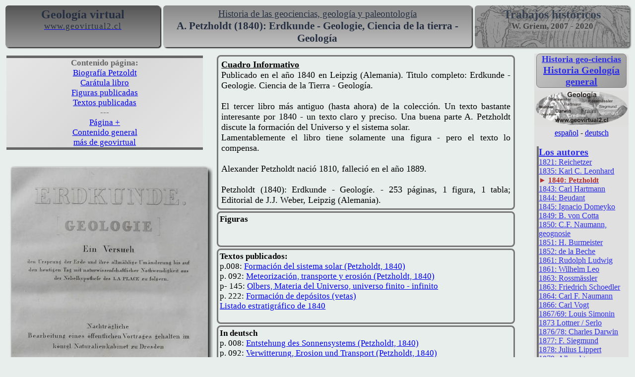

--- FILE ---
content_type: text/html
request_url: https://www.geovirtual2.cl/geoliteratur/Petzoldt/Petzoldt01.htm
body_size: 23653
content:
<!DOCTYPE html>
<html lang="es">

<head>
<link rel="alternate" hreflang="es" href="https://www.geovirtual2.cl/geoliteratur/Petzoldt/Petzoldt01.htm" />
<link rel="alternate" hreflang="de" href="https://www.geovirtual2.cl/geoliteratur/Petzoldt/petzholdt-01deutsch.htm" />
<meta content="text/html; charset=utf-8" http-equiv="Content-Type" />
<meta name="viewport" content="width=device-width, initial-scale=1.0">
<link rel="stylesheet" type="text/css" href="../../atacamastyle20.css"/>
<link rel="stylesheet" type="text/css" href="../../geohist20.css"/>
<link rel="stylesheet" type="text/css" href="../../dynamostyle.css"/>
<title>A. Petzholdt (1840): Erdkunde - Geologie, Ciencia de la tierra - Geología</title>
<meta content="Geología, Petzholdt" name="keywords" />
<meta content="A. Petzholdt (1840): Erdkunde - Geologie, Ciencia de la tierra - Geología: Historia de la geociencias" name="description" />
<meta content="Wolfgang Griem" name="Author" />
<meta content="index follow" name="robots" />
<meta content="Wolfgang Griem" name="copyright" />


<!-- Google tag (gtag.js) -->
<script async src="https://www.googletagmanager.com/gtag/js?id=G-1P536CPVMH"></script>
<script>
  window.dataLayer = window.dataLayer || [];
  function gtag(){dataLayer.push(arguments);}
  gtag('js', new Date());

  gtag('config', 'G-1P536CPVMH');
</script>
</head>

<body>

<div class="row flextitel" >

	<div class="col-3 topleft">
		<span class="titeltxt">Geología 
		virtual</span><br>
		<a href="https://www.geovirtual2.cl" title="zur geovirtual2.cl Eingangsseite">
		<span class="titeltxt2">www.geovirtual2.cl</span></a></div>
	<div class="col-6 topcentre">
		<h1>Historia de las geociencias, geología y paleontología</h1>
		<h2>A. Petzholdt (1840): Erdkunde - Geologie, Ciencia de la tierra - Geología</h2>
	</div>
	<div class="col-3 right topre-geohist">
		<p class="txtwhite3 langwort"><span class="txtwhite3">Trabajos 
		históricos</span></p>
		<span class="txtwhite3unt"><strong>W. Griem, 2007 - 2020</strong></span>
	</div>
</div>

<div class="row">
  <div class="col-4 grund">
		<p class="inhalthist"><strong>Contenido página:</strong><br>
		<a href="#bio" title="Biographie">Biografía Petzoldt</a><br>
		<a href="#buch" title="Titelseite vom Buch">Carátula libro</a><br>
		<a href="#abbs" title="Abbildungen">Figuras publicadas</a><br>
		<a href="#texte" title="Texte">Textos publicadas</a><br>
		---<br>
		<a href="../HartmannGeologie01.htm" title="Seite +">Página +</a><br>
		<a href="#cont" title="Inhalt">Contenido general</a><br>
		<a href="#geov" title="mehr geovirtual">más de geovirtual</a></p>
		<a id="buch"></a>
		<img alt="Petzholdt (1840): Erdkunde - Geologíe. - 253 páginas, 1 figura, 1 tabla; Editorial de J.J. Weber, Leipzig (Alemania)." class="bild" height="726" src="tapapetzoldt01.jpg" width="450" /><br>
		<br>
		<br>
        <br>
		<p class="text-rahmen">
		<span class="txt14"><strong>Cita completa:</strong></span><br/>
		Petzholdt (1840): Erdkunde - Geologíe. - 253 páginas, 1 figura, 1 tabla; 
		Editorial de J.J. Weber, Leipzig (Alemania).</p>
		<br />
		</div>

  <div class="col-6 grund" id="bild">
				
		<p class="text-rahmen" id="bio"><span class="txt14">Cuadro Informativo</span><br/>
		Publicado en el año 1840 en Leipzig (Alemania). Titulo completo: Erdkunde 
		- Geologie. Ciencia de la Tierra - Geología.<br />
		<br />
		El tercer libro más antiguo (hasta ahora) de la colección. Un texto bastante 
		interesante por 1840 - un texto claro y preciso. Una buena parte A. Petzholdt 
		discute la formación del Universo y el sistema solar. <br />
		Lamentablemente el libro tiene solamente una figura - pero el texto lo compensa.
		<br />
		<br />
		Alexander Petzholdt nació 1810, falleció en el año 1889.<br />
		<br />
		Petzholdt (1840): Erdkunde - Geologíe. - 253 páginas, 1 figura, 1 tabla; 
		Editorial de J.J. Weber, Leipzig (Alemania).<br />
		</p>
		<p class="inhalt" id="abbs">
		<strong>Figuras</strong><br />
		<br />
		<br />
		</p>
		<p class="inhalt" id="texte">
		<strong>Textos publicados:</strong><br />
		p.008:
		<a href="008-sistema-solar-formacion-1.htm" title="Formación del sistema solar (Petzholdt, 1840)">
		Formación del sistema solar (Petzholdt, 1840)</a><br />
		p. 092:
		<a href="092-petzholdt-erosion-land-01.htm" title="Meteorización, transporte y erosión (Petzholdt, 1840)">
		Meteorización, transporte y erosión (Petzholdt, 1840)</a><br />
		p- 145:
		<a href="Olbers-Petzholdt01.htm">Olbers, Materia del Universo, universo 
		finito - infinito</a><br />
		p. 222:
		<a href="Lagerstatt01petzholdtr1.htm" title="formación de vetas">Formación 
		de depósitos (vetas)</a><br />
		<a href="estratiPetzholdt01.htm" title="una estratigrafía del año 1840">
		Listado estratigráfico de 1840</a><br />
		<br />
		</p>
		<p class="inhalt">
		<span lang="de"><strong>In deutsch</strong><br />
		p. 008:
		<a href="008-sistema-solar-formacion-1.htm#deutsch" title="Entstehung des Sonnensystems (Petzholdt, 1840)">
		Entstehung des Sonnensystems (Petzholdt, 1840)</a><br />
		</span>p. 092:
		<a href="092-petzholdt-erosion-land-01.htm#deutsch" title="Verwitterung, Erosion und Transport (Petzholdt, 1840)">
		Verwitterung, Erosion und Transport (Petzholdt, 1840)</a>
		<span lang="de"><br />
		</span>p. 222:
		<a href="Lagerstatt01petzholdtr1.htm#deutsch" title="Entstehung von Lagerstätten (Petzhold, 1840)">
		Entstehung von Lagerstätten (Petzholdt, 1840)</a><br/>
		</p>
		</div>
	

  <div class="col-2 right">
    <div class="style8">
		<p class="auto-style14"><strong>
		<a href="../000introgeolit01.htm" title="Ilustraciones históricas en las geociencias: geología, paleontología y minería">
		<span class="txt14">Historia geo-ciencias</span></a></strong><br />
		<a href="../000introgeolit-geogen.htm#oceano" title="al contenido de los trabajos históricos de geología general">
		<span class="text15"><strong>Historia Geología general</strong></span></a></p>
		<a href="../000introgeolit-geogen.htm" title="Geología en ilustraciones históricas">
		<img alt="Literatur Picto" class="karte0" height="90" src="../picto-Geologia-Literatur-240.jpg" width="240" /></a><br />
		<a href="Petzoldt01.htm" title="español">español</a> -
		<a href="petzholdt-01deutsch.htm" title="deutsch">deutsch</a><br />
		<br />
		<p class="style29" id="cont"><strong><span class="text15">
		<a href="../Geologia-autores-historia-01.htm" title="Autores de trabajos históricos en las geociencias: geología, paleontología y minería">
		Los autores</a></span></strong><br />
		<a href="../Reichetzer/Reichetzer01.htm" title="a Reichetzer, 1821 - Geognosía">
		1821: Reichetzer</a><br />
		<a href="../Leonhard/Leonhard-geognosie-01.htm" title="Karl C. Leonhard 1835: Geognosie y Geología">
		1835: Karl C. Leonhard</a><br />
		<span class="roteck">► </span><a href="Petzoldt01.htm"><strong>
		<span class="textrot">1840: Petzholdt</span></strong></a><br />
		<a href="../HartmannGeologie01.htm">1843: Carl Hartmann</a><br />
		<a href="../Bendant/Bendant-01.htm" title="F.S. Beudant Geología y Minerlogía">1844: Beudant</a><br />
		<a href="../../Literatur/Ignacio-Domeyko-Chile-Atacama-00espanol.htm" title="Ignacio Domeyko en Atacama y Chile">
		1845: Ignacio Domeyko</a><br />
		<a href="../Cotta/Cotta01.htm">1849: B. von Cotta</a><br />
		<a href="../Naumann-Carl-Friedrich-1864/Naumann-Carl-Friedrich-mineralogia-1864.htm" title="Geognosie de carl Friedrich Naumann">
		1850: C.F. Naumann, geognosie</a><br />
		<a href="../Burmeister/Burmeister01.htm">1851: H. Burmeister</a><br />
		<a href="../Beche/BecheGeolbeobachter01.htm">1852: de la Beche</a><br />
		<a href="../RudolphLudwig01.htm">1861: Rudolph Ludwig</a><br />
		<a href="../leo/leo-wilhelm-mineria-1861-00esp.htm" title="1861: Wilhelm Leo - Minería">
		1861: Wilhelm Leo</a><br />
		<a href="../Rossmassler/Rossmaessler01.htm">1863: Rossmässler</a><br />
		<a href="../Schoedler/Schoedler-libro-naturaleza-tapa-1-01.htm">1863: Friedrich 
		Schoedler</a><br />
		<a href="../Naumann-Carl-Friedrich-1864/Naumann-Carl-Friedrich-mineralogia-1864.htm" title="Carl Friedrich Naumann, 1864">
		1864: Carl F. Naumann</a><br />
		<a href="../Carl-Vogt-1866/Vogt-Carl-001-1866-geologia-petrefacten.htm" title="1866: Carl Vogt">
		1866: Carl Vogt</a><br />
		<a href="../Simonin-Louis-Laurent-01.htm" title="Louis Laurent Simonin">
		1867/69: Louis Simonin</a><br />
		<a href="../Lottner-Serlo-1873/Lottner-Serlo-Mineria-1873.htm" title="1873 Lottner &amp; Serlo: Introducción a las ciencias de la Minería">
		1873 Lottner / Serlo</a><br />
		<a href="../Darwin/DarwinGeologie01.htm">1876/78: Charles Darwin</a><br />
		<a href="../Siegmund/Siegmund01.htm" title="a Ferdinand Siegmund - mundos perdidos - en almán Untergegangene Welten ">
		1877: F. Siegmund</a><br />
		<a href="../Lippert/Lippert01.htm">1878: Julius Lippert</a><br />
		<a href="../groddeck/groddeck-01.htm" title="1879: Albrecht von Goddeck: Depósitos Minerales">
		1879: Albrecht von Groddeck</a><br />
		<a href="../Kruemmel/Kruemmeloceanos01.htm">1886: Krümmel</a><br />
		<a href="../Richthofen/Richthofen-01.htm" title="1886: Ferdinand Freiherr von Richthofen">
		1886: F. Freiherr von Richthofen</a><br />
		<a href="../Fritsch-Karl/Fritsch-000-geologia-general-001.htm" title="Karl Fritsch">
		1888: Karl Fritsch</a><br />
		<a href="../HermannCredner01.htm">1891: Hermann Credner</a><br />
		<a href="../polack/polack-friedrich-01esp.htm" title="1892: Friedrich Polack">
		1892: Friedrich Polack</a><br />
		<a href="../Neumeyr/Neumayr01.htm">1897: Neumayr</a><br />
		<a href="../Treptow-Emil/Treptow-Emil-01.htm" title="Emil Treptow">1900: 
		Treptow, Emil</a><br />
		<a href="../HaasVersteinerungskunde01.htm">1902: Hippolyt Haas</a><br />
		<a href="../koehler-bergbau/koehler-01esp.htm" title="1903: Koehler - Minería">
		1903: Koehler - Minería</a><br />
		<a href="../Bauer-Max-Mineralogia/Max-Bauer-Introduccion-Mineralogia-01.htm" title="Max Bauer, Mineralogía">
		1904: Max Bauer</a><br />
		<a href="../Treptow-Emil/Treptow-Emil-02-Bergbaukunde.htm" title="Emil Treptow: Bergbaukunde">
		1907: Treptow, Bergbaukunde</a><br />
		<a href="../Walther/Walther01.htm">1908: J. Walther</a><br />
		<a href="../beck-1/beck-richard-01esp.htm" title="1909: R. Beck">1909: 
		R. Beck</a><br />
		<a href="../FraasPetrefakten01.htm">1910: Eberhard Fraas</a><br />
		<a href="../Kayser/Kayser01.htm">1912: E. Kayser</a></p>
		<a href="../HartmannGeologie01.htm">
		<img alt="proxima página en geovirtual" class="style124" height="49" src="../../Museovirtual/proxima-pagina-2016-02.png" width="99" /></a><p class="auto-style14"><span class="txt14">Historia de las ciencias 
		de de la tierra - minería, geología y paleontología</span><br />
		<a href="../000introgeolit01.htm#Min" title="al contenido de todos los trabajos históricos">
		Contenido completo</a><br />
		<a href="../000introgeolit-geogen.htm#oceano" title="al contenido de los trabajos históricos de geología general">
		Contenido &quot;geología general&quot;</a><br />
		<a href="../000introgeolit-paleo.htm" title="contenido de los trabajos históricos en paleontología">
		Contenido &quot;paleontología&quot;</a><br />
		<a href="../000introgeolit-TecDep.htm" title="contenido completo de las páginas de trabajos históricos en tectónica y depósitos minerales">
		Contenido &quot;Tectónica&quot; </a><br />
		<a href="../000introgeolit-TecDep.htm" title="contenido completo de las páginas de trabajos históricos en tectónica y depósitos minerales">
		Contenido &quot;Depósitos Minerales&quot;</a><br />
		<a href="../000introgeolit-mineria.htm" title="la minería y las minas en la literatura histórica">
		Contenido Minería y Minas</a></p>
		<p class="auto-style14"><span class="txt14">Infos</span><br />
		<a href="../../geohistoria/Paleosistematica01.htm" title="Sistemática, taxonomía">
		Sistemática, taxonomía</a><br />
		<a href="../../geohistoria/listadoepocasgeneral01.htm" title="Periodos - Geología Histórica">
		Tabla de Periodos</a></p>
		<a href="https://www.geovirtual2.cl" title="sitio www.geovirtual2.cl: Atacama, geología, historia" rel="home">
		<img alt="geovirtual - chile: Geología, historia, Atacama, Minería" class="karte0" height="84" src="../../geovirtual-pic-220bn.png" width="220" /></a><br>
		</div>
  </div>
</div>



<div class="auto-style20">
		<p class="cita1">
		<br />
		</p>
		<p class="cita2">No se permite expresamente la re-publicación 
		de cualquier material del Museo Virtual en otras páginas web sin autorización 
		previa del autor: <a href="../../museoinfo/uso2009.htm">Condiciones, Términos 
		- Condiciones del uso</a></p>

</div>




<div class="row flextitel tablatop">

	<div class="col-3 unten-lateral">
		<a href="../Leonhard/Leonhard-geognosie-01.htm">
		<img alt="página anterior del geovirtual" class="style124" height="49" src="../../Museovirtual/proxima-pagina-ant-2016-02.png" width="99" /></a>
	</div>
	<div class="col-6 unten-mitte">
		<strong>
		<a href="../000introgeolit01.htm" title="Ilustraciones históricas en las geociencias: geología, paleontología y minería">
		Historia de las geociencias en ilustraciones y 
		textos</a></strong><br/>
		<span class="style1">
		<a href="../../Geologia.htm" title="Indice de palabras en geología">
		Índice de palabras</a></span></div>
	<div class="col-3 unten-lateral">
		<a href="../HartmannGeologie01.htm">
		<img alt="proxima página en geovirtual" class="style124" height="49" src="../../Museovirtual/proxima-pagina-2016-02.png" width="99" /></a>
	</div>
</div>






<div class="base-tab1">

	<div class="col-12 base1">

		<img alt="Linea plateada en www.geovirtual2.cl" height="14" src="../../Herramientas/silber-2019-1.png" width="700" class="karte0" /><br>
		<br>
		<strong>
		<a href="../../index.htm" title="geovirtual2.cl: Geología y Atacama ....">
		www.geovirtual2.cl</a></strong>
	</div>


	<div class="col-4 base-col1">
	
	
		<span class="bbold1" id="geov">Apuntes 
		y geología</span><br />
		<a href="../../Entrada/ApuntesIntro01.htm" title="Apuntes Geología">Apuntes</a><br />
		<a href="../../geologiageneral/geogenap.html" title="Apuntes Geología General">
		Apuntes Geología General</a><br />
		<a href="../../Geoestructural/Intro01.htm" title="Apuntes Geología Estructural">
		Apuntes Geología Estructural</a><br />
		<a href="../../depos/000index.htm" title="Apuntes Depósitos Minerales">Apuntes 
		Depósitos Minerales</a><br />
		<a href="../../EXPLORAC/TEXT/Exploraciones-Mineras-01ok.htm" title="Apuntes Exploraciones Mineras, introducción a la prospección">
		Apuntes Exploraciones Mineras</a><br />
		<a href="../../Museovirtual/mvgeo000.htm" title="Recorrido geológico">Recorrido 
		geológico: Fotos</a><br />
		<a href="../../Mineral/000mincontenido.htm" title="Los minerales: Una colección virtual de minerales">
		Colección virtual de minerales</a><br />
		<a href="../../geohistoria/listadoepocasgeneral01.htm" title="Los periodos geológicos con los fósiles">
		Periodos y épocas</a><br />
		<a href="../../geohistoria/Paleosistematica01.htm" title="Sistemática de los animales con enfoque a los fósiles">
		Sistemática de los animales</a><br />
		<a href="../../Citas/Citasgeol00.htm" title="Citas y referencias en geología">
		Módulo de referencias - geología</a><br />
		<a href="../000introgeolit01.htm" title="Historia de las geociencias enfoque a ilustraciones históricas en paleontología, geología y minería">
		Historia de las geociencias</a><br />
		<a href="../000introgeolit-geogen.htm" title="Geología en ilustraciones históricas">
		Geología en ilustraciones históricas</a><br />
		<a href="../../Geologia.htm" title="Indice principal de terminos y palabras - geología">
		Índice principal - geología</a></div>
	
	<div class="col-4 base-col1">
		<span class="bbold1">Museo 
		Virtual e Historia</span><br />
		<a href="../../geologiageneral/museo1.htm" title="Museo Virtual de la Región de Atacama y del desierto de Atacama, Chile">
		Entrada del Museo virtual</a><br />
		<a href="../000introgeolit01.htm" title="Historia de las geociencias enfoque a ilustraciones históricas en paleontología, geología y minería">
		Historia de las geociencias</a><br />
		<a href="../000introgeolit-mineria.htm" title="Minería en la literatura histórica, en ilustraciones históricas">
		Minería en dibujos&nbsp; históricos</a><br />
		<a href="../000introgeolit-paleo.htm" title="Fósiles y paleontología en imágenes históricas">
		Fósiles en imágenes históricas</a><br />
		<a href="../Geologia-autores-historia-01.htm" title="Indice autores históricos en las geociencias, geología, paleontología y minería">
		Autores de trabajos históricos</a><br />
		<a href="../../Geologia.htm" title="Indice principal de terminos y palabras - geología">
		Índice principal - geología</a><br />
		---<br />
		<span class="bbold1">Región de Coquimbo, Chile</span><br />
		<a href="../../region-de-coquimbo-chile/paisaje-geografia-coquimbo-01/coquimbo-region-chile-intro.htm" title="Región de Coquimbo en Chile: Un recorrido virtual">
		Región de Coquimbo</a><br />
		<a href="../../region-de-coquimbo-chile/historia-coquimbo/coquimbo-region-chile-historia-00.htm" title="Historia de la Región de Coquimbo: Cronología, textos y imágenes">
		Historia de la Región Coquimbo</a><br />
		<a href="../../Ferrocarril-Chile-Coquimbo/Ferrocarril-Chile-Coquimbo-contenido.htm" title="Ferrocarriles de la Región de Coquimbo, Chile">
		Ferrocarriles (Coquimbo)</a><br />
		<a href="../../region-de-coquimbo-chile/region-coquimbo-chile-indice-00esp.htm" title="Índice de lugares y nombres: Región de Coquimbo, Chile">
		Índice de lugares y nombres</a><br />
		---<br />
		<a href="../../Chile-Atacama-imagenes/ilustraciones-chile-atacama-00.htm" title="Ilustraciones históricas de Chile y Atacama en alta resolución">
		Imágenes de Chile</a></div>
	<div class="col-3 base-col1 right">
	
	
		<span class="bbold1">Región 
		de Atacama, Chile</span><br />
		<a href="../../Desierto-Atacama-1/Desierto-de-Atacama-intro-01.htm" title="Desierto de Atacama y Region de Atacama, Chile">
		Región de Atacama</a> /
		<a href="../../Desierto-Atacama-1/Region-de-Atacama-hitos-turisticos-01.htm" title="Sitios turísticos de la Región de Atacama, Chile">
		Lugares turísticos</a><br />
		<a href="../../museoinfo/turhist00.htm" title="Historia de la Región de Atacama; Chile">
		Historia de la Región</a><br />
		<a href="../../minas/000intro-esp.htm" title="Historia de la Minería de Atacama, Chile">
		Minería de Atacama</a><br />
		<a href="../../geologiageneral/ggcap09.htm" title="Geología de la Región de Atacama, Chile">
		Geología de Atacama, Chile</a><br />
		<a href="../../Museovirtual/FFCC/Atacama-Ferrocarril-Entrada-00.htm" title="Los ferrocarriles en la Región de Atacama, Chile">
		El Ferrocarril</a><br />
		<a href="../../Museovirtual/Plantas/000Contesp.htm" title="Flora del desierto de Atacama: Las plantas y flores más comunes">
		Flora Atacama</a><br />
		<a href="../../animal/intro01esp.htm" title="Los animales del desierto de Atacama - Chile">
		Fauna Atacama</a><br />
		<a href="../../Mirador/Atacama-en-fotos-00.htm" title="El desierto de Atacama en fotos">
		Mirador virtual</a> /
		<a href="../../AtacamaVida/001entradaVida.html" title="Atacama en imagenes en blanco y negro">
		Atacama en b/n</a><br />
		<a href="../../Museovirtual/mapas000.htm" title="Mapas de la Región de Atacama, Chile">
		Mapas de la Región</a> /
		<a href="../../Region/Atacama-3Dimension-00.htm" title="Atacama en tres dimensiones">
		Imágenes 3-dimensionales</a><br />
		<a href="../../Clima/2003clima00esp.htm" title="Clima de la Región Atacama">Clima de la Región Atacama</a><br />
		<a href="../../museoinfo/tur000link1.htm" title="Enlaces relevantes de la Región de Atacama, Chile">
		Links Enlaces</a>,
		<a href="../../Museovirtual/tur001l.htm" title="Literatura de la Región de Atacama, Chile">
		Bibliografía</a> &amp;
		<a href="../../Museovirtual/Historia-Literatura-Atacama-01.htm" title="Colección de Libros de Atacama, Chile">
		Colección de Libros</a><br />
		<a href="../../museoinfo/tur000busqueda1.htm" title="Lugares y sitios de la Región de Atacama">
		Índice de nombres y lugares</a>
		</div>


		<div class="col-12 cbot1">

			<a href="../../sitemap-htm.htm" title="Todos los archivos del sitio">
		sitemap - listado de todos los archivos</a>&nbsp;- 
		<a href="../../Entrada/contenidoordenado1.htm" title="Contenido del sitio geovirtual2.cl en forma esquemática">
		contenido esquemático</a> -
		<a href="https://www.geovirtual2.cl/Entrada/palabras-autor.htm" title="El sitio geovirtual.cl - palabras del autor">
	Informaciones sitio geovirtual.cl</a>
	</div>
</div>

<div class="col-12 auto-style3">
    <a href="../../index.htm">geovirtual2.cl</a>&nbsp; 
/
<a href="../../Entrada/contenidoordenado1.htm" title="el contenido del sitio &quot;geovirtual&quot; en forma de una  tabla">
contenido esquemático</a> /
<a href="../../geologiageneral/museo1.htm" title="El Museo Virtual - entrada - introducción">
Entrada del Museo virtual</a> /&nbsp; 
<a href="../000introgeolit01.htm" title="imágenes y textos históricos de la geología, paleontología y minería ">
Historia de las geociencias y minería</a><br/>
<a href="../000introgeolit01.htm" title="Historia de las geociencias en fotos y textos: Geología, paleontología y minería">
<img alt="Barra basis geovirtual - literatura histórica en las geociencias" class="karte0" height="81" src="../barra-basis-geoliteratur-2016-01.png" width="647" /></a><br />
© Dr. Wolfgang Griem, Chile - todos los derechos 
reservados (<a href="../../museoinfo/Correo01.htm" title="Correo electrónico Wolfgang Griem, contacto"><img alt="Mail a Wolfgang Griem" class="usobot" height="21" src="../../Herramientas/wolfgang-griem-mail.png" width="21" /></a>
<a href="../../museoinfo/uso2009.htm" title="Condiciones y uso de las páginas www.geovirtual2.cl y www.geovirtual.cl">
<img alt="Uso de las páginas de geovirtual.cl y geovirtual2.cl" class="usobot" height="21" src="../../Herramientas/uso-geovirtual-01.png" width="21" /></a>)<br />
Publicado: 7.12.2007, actualizado: 19.10.2014, 15.4.2017, 25.8.2018, 8.7.2019, 9.8.2020<br />
<a href="../../museoinfo/Correo01.htm" title="Contacto Wolfgang Griem - geovirtual2.cl">
mail - correo electrónico - contacto</a><br/>
<a href="https://cl.linkedin.com/pub/wolfgang-griem/6/b34/469" target="_blank" rel="noopener">
<img alt="Ver el perfil de Wolfgang Griem en LinkedIn" class="usobot" height="15" src="https://static.licdn.com/scds/common/u/img/webpromo/btn_in_20x15.png" width="20" />Ver 
el perfil de Wolfgang Griem</a> <br />
Todos los derechos reservados<br/>
No se permite expresamente la re-publicación 
de cualquier material del Museo Virtual en otras páginas web sin autorización previa 
del autor: 
		<a href="../../museoinfo/uso2009.htm">
Condiciones, Términos - Condiciones del uso</a><br>
	<a href="https://validator.w3.org/unicorn/" target="_blank" rel="noopener">
	<img alt="valido W3C" class="usobot" height="31" src="../../vcss-blue.gif" width="88"></a><br>
	validado 2.8.2020<br>HTML/5- R
	</div>





</body>
</html>